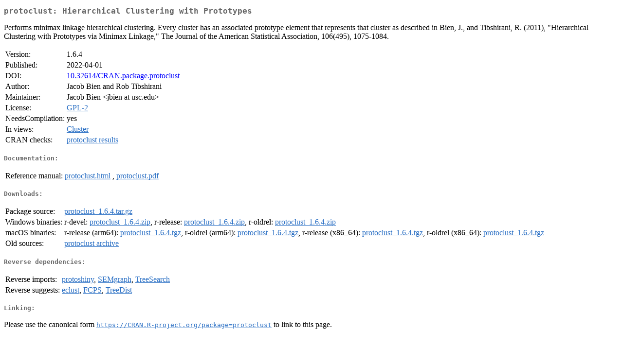

--- FILE ---
content_type: text/html; charset=UTF-8
request_url: https://mirror.niser.ac.in/cran/web/packages/protoclust/index.html
body_size: 5200
content:
<!DOCTYPE html>
<html>
<head>
<title>CRAN: Package protoclust</title>
<link rel="canonical" href="https://CRAN.R-project.org/package=protoclust"/>
<link rel="stylesheet" type="text/css" href="../../CRAN_web.css" />
<meta http-equiv="Content-Type" content="text/html; charset=utf-8" />
<meta name="viewport" content="width=device-width, initial-scale=1.0, user-scalable=yes"/>
<meta name="DC.identifier" content="https://CRAN.R-project.org/package=protoclust" />
<meta name="DC.publisher" content="Comprehensive R Archive Network (CRAN)" />
<meta name="twitter:card" content="summary" />
<meta property="og:title" content="protoclust: Hierarchical Clustering with Prototypes" />
<meta property="og:description" content="Performs minimax linkage hierarchical clustering. Every cluster has an associated prototype element that represents that cluster as described in Bien, J., and Tibshirani, R. (2011), &quot;Hierarchical Clustering with Prototypes via Minimax Linkage,&quot; The Journal of the American Statistical Association, 106(495), 1075-1084." />
<meta property="og:image" content="https://CRAN.R-project.org/CRANlogo.png" />
<meta property="og:type" content="website" />
<meta property="og:url" content="https://CRAN.R-project.org/package=protoclust" />
<style type="text/css">
  table td { vertical-align: top; }
</style>
</head>
<body>
<div class="container">
<h2>protoclust: Hierarchical Clustering with Prototypes</h2>
<p>Performs minimax linkage hierarchical clustering.  Every cluster
    has an associated prototype element that represents that cluster as
    described in Bien, J., and Tibshirani, R. (2011), "Hierarchical Clustering 
    with Prototypes via Minimax Linkage," The Journal of the American 
    Statistical Association, 106(495), 1075-1084.</p>
<table>
<tr>
<td>Version:</td>
<td>1.6.4</td>
</tr>
<tr>
<td>Published:</td>
<td>2022-04-01</td>
</tr>
<tr>
<td>DOI:</td>
<td><a href="https://doi.org/10.32614/CRAN.package.protoclust">10.32614/CRAN.package.protoclust</a></td>
</tr>
<tr>
<td>Author:</td>
<td>Jacob Bien and Rob Tibshirani</td>
</tr>
<tr>
<td>Maintainer:</td>
<td>Jacob Bien  &#x3c;&#x6a;&#x62;&#x69;&#x65;&#x6e;&#x20;&#x61;&#x74;&#x20;&#x75;&#x73;&#x63;&#x2e;&#x65;&#x64;&#x75;&#x3e;</td>
</tr>
<tr>
<td>License:</td>
<td><a href="../../licenses/GPL-2"><span class="CRAN">GPL-2</span></a></td>
</tr>
<tr>
<td>NeedsCompilation:</td>
<td>yes</td>
</tr>
<tr>
<td>In&nbsp;views:</td>
<td><a href="../../views/Cluster.html"><span class="CRAN">Cluster</span></a></td>
</tr>
<tr>
<td>CRAN&nbsp;checks:</td>
<td><a href="../../checks/check_results_protoclust.html"><span class="CRAN">protoclust results</span></a></td>
</tr>
</table>
<h4>Documentation:</h4>
<table>
<tr>
<td>Reference&nbsp;manual:</td>
<td>
 <a href="refman/protoclust.html"><span class="CRAN">protoclust.html</span></a> ,  <a href="protoclust.pdf"><span class="CRAN">protoclust.pdf</span></a> 
</td>
</tr>
</table>
<h4>Downloads:</h4>
<table>
<tr>
<td> Package&nbsp;source: </td>
<td> <a href="../../../src/contrib/protoclust_1.6.4.tar.gz"> <span class="CRAN"> protoclust_1.6.4.tar.gz </span> </a> </td>
</tr>
<tr>
<td> Windows&nbsp;binaries: </td>
<td> r-devel: <a href="../../../bin/windows/contrib/4.6/protoclust_1.6.4.zip"><span class="CRAN">protoclust_1.6.4.zip</span></a>, r-release: <a href="../../../bin/windows/contrib/4.5/protoclust_1.6.4.zip"><span class="CRAN">protoclust_1.6.4.zip</span></a>, r-oldrel: <a href="../../../bin/windows/contrib/4.4/protoclust_1.6.4.zip"><span class="CRAN">protoclust_1.6.4.zip</span></a> </td>
</tr>
<tr>
<td> macOS&nbsp;binaries: </td>
<td> r-release (arm64): <a href="../../../bin/macosx/big-sur-arm64/contrib/4.5/protoclust_1.6.4.tgz"><span class="CRAN">protoclust_1.6.4.tgz</span></a>, r-oldrel (arm64): <a href="../../../bin/macosx/big-sur-arm64/contrib/4.4/protoclust_1.6.4.tgz"><span class="CRAN">protoclust_1.6.4.tgz</span></a>, r-release (x86_64): <a href="../../../bin/macosx/big-sur-x86_64/contrib/4.5/protoclust_1.6.4.tgz"><span class="CRAN">protoclust_1.6.4.tgz</span></a>, r-oldrel (x86_64): <a href="../../../bin/macosx/big-sur-x86_64/contrib/4.4/protoclust_1.6.4.tgz"><span class="CRAN">protoclust_1.6.4.tgz</span></a> </td>
</tr>
<tr>
<td> Old&nbsp;sources: </td>
<td> <a href="https://CRAN.R-project.org/src/contrib/Archive/protoclust"> <span class="CRAN"> protoclust archive </span> </a> </td>
</tr>
</table>
<h4>Reverse dependencies:</h4>
<table>
<tr>
<td>Reverse&nbsp;imports:</td>
<td><a href="../protoshiny/index.html"><span class="CRAN">protoshiny</span></a>, <a href="../SEMgraph/index.html"><span class="CRAN">SEMgraph</span></a>, <a href="../TreeSearch/index.html"><span class="CRAN">TreeSearch</span></a></td>
</tr>
<tr>
<td>Reverse&nbsp;suggests:</td>
<td><a href="../eclust/index.html"><span class="CRAN">eclust</span></a>, <a href="../FCPS/index.html"><span class="CRAN">FCPS</span></a>, <a href="../TreeDist/index.html"><span class="CRAN">TreeDist</span></a></td>
</tr>
</table>
<h4>Linking:</h4>
<p>Please use the canonical form
<a href="https://CRAN.R-project.org/package=protoclust"><span class="CRAN"><samp>https://CRAN.R-project.org/package=protoclust</samp></span></a>
to link to this page.</p>
</div>
</body>
</html>
